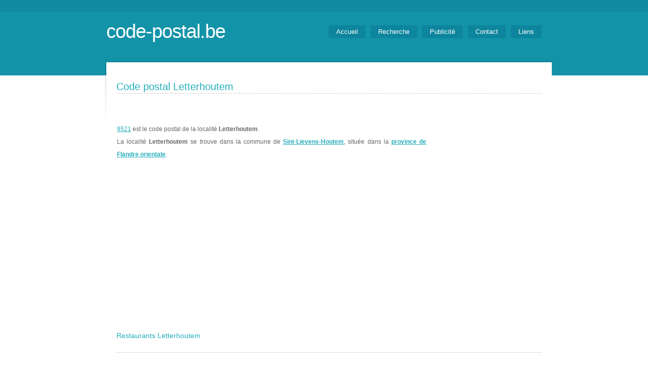

--- FILE ---
content_type: text/html
request_url: https://code-postal.be/ville-Letterhoutem.htm
body_size: 2269
content:
<!DOCTYPE html PUBLIC "-//W3C//DTD XHTML 1.0 Strict//EN" "http://www.w3.org/TR/xhtml1/DTD/xhtml1-strict.dtd">
<html xmlns="http://www.w3.org/1999/xhtml">
<head>
<meta http-equiv="content-type" content="text/html; charset=utf-8" />
<meta name="viewport" content="width=device-width, initial-scale=1, maximum-scale=1" />
<META NAME="Description" CONTENT="Code postal de Letterhoutem dans la province de Flandre orientale- annuaire des codes postaux belges classés par province et commune de toute la Belgique">
<META NAME="Keywords" LANG="fr" CONTENT="Letterhoutem, 9521, Letterhoutem, code, postal,code postal Letterhoutem, code postal 9521, code postal, codes postaux, Belgique, belge, commune, province, ville, village, localité, localite, région, region">
<title>Code postal Letterhoutem Ville de  Letterhoutem en Belgique - Hotel, restaurant, province</title>
<link rel="icon" href="/images/flag.ico" />
<link href="default.css" rel="stylesheet" type="text/css" />
    <link href="responsive.css" rel="stylesheet" type="text/css" />
<script type="text/javascript" src="http://img.metaffiliation.com/na/na/res/trk/script.js" ></script>
<script async src="https://pagead2.googlesyndication.com/pagead/js/adsbygoogle.js?client=ca-pub-6629364534625083" crossorigin="anonymous"></script>
</head>
<body>
<!--<div id="fb-root"></div>
<script>(function(d, s, id) {
  var js, fjs = d.getElementsByTagName(s)[0];
  if (d.getElementById(id)) return;
  js = d.createElement(s); js.id = id;
  js.src = "//connect.facebook.net/fr_FR/all.js#xfbml=1";
  fjs.parentNode.insertBefore(js, fjs);
}(document, 'script', 'facebook-jssdk'));</script>-->
<div id="header">
	<div id="logo">
		<h1><a href="http://www.code-postal.be">code-postal.be</a></h1>
	</div>
<div class="fb-like" data-href="http://www.code-postal.be" data-send="false" data-width="450" data-show-faces="true"></div>
	<div id="menu">
		<ul>
      <li><a href="http://www.code-postal.be">Accueil</a></li>
      <li><a href="recherche.php">Recherche</a></li>
      <li><a href="pub.php">Publicité</a></li>
      <li><a href="contact.php">Contact</a></li>
      <li><a href="liens.php">Liens</a></li>
		</ul>
	</div>
</div><div id="page">
	<div id="content">
		<div id="latest-post" class="post">
			<h1 class="title">Code postal Letterhoutem</h1>
			<div class="entry">
			                      <p>

                      <table width="100%" align="center" border="0" cellspacing="0">
                        <tr>
                          <td>
                                                        <a href="code-postal-Letterhoutem.htm">9521</a> est le code postal de la localité <strong>Letterhoutem</strong>.
                            <br>
                            La localité <strong>Letterhoutem</strong> se trouve dans la commune de <strong><a href="code-postal-Sint-Lievens-Houtem.htm">Sint-Lievens-Houtem</a></strong>, située dans la <strong><a href="province-oost_vlaanderen.htm">province de Flandre orientale</a></strong>.
                            <br/>
                          </td>
                          <td width="225">
                            <!-- Météo du jour -->
                            <ilayer>
                              <iframe src="https://www.meteobelgium.be/service/fr/code3day/index.php?code=9521&type=ville" allowtransparency="true" align="center" frameborder="0" width="100%" height="150" scrolling="no" marginwidth="0" marginheight="0">
                              <a href="https://www.meteobelgique.be" target="_new">www.meteobelgique.be</a>
                              </iframe>
                            </ilayer>
                          </td>
                        </tr>
                      </table>

                      <script async src="https://pagead2.googlesyndication.com/pagead/js/adsbygoogle.js"></script>
<!-- Code Postal - Responsive -->
<ins class="adsbygoogle"
     style="display:block"
     data-ad-client="ca-pub-6629364534625083"
     data-ad-slot="7305903913"
     data-ad-format="auto"
     data-full-width-responsive="true"></ins>
<script>
     (adsbygoogle = window.adsbygoogle || []).push({});
</script>



                      <h3>Restaurants Letterhoutem</h3>
                      <table width="100%" align="center" border="0" cellspacing="0">
                                            </table>
                      <p class="meta"></p>
                  </p>
        			
              </div>
		</div>
	</div>
		<div id="sidebar">
		<ul>
			<li>
				<h2>Codes postaux belges</h2>
				<p>Télécharger la carte de la Belgique reprenant tous les codes postaux belges classés par commune. Ayez toujours à portée de main les codes postaux belges.
        <br><a href="telecharger.php" class="lien">Cliquer ici pour avoir plus d'infos.</a></p>
			</li>
			<li>
				<h2>Restaurants et hôtels</h2>
				<p>Code-postal.be, c'est aussi la liste des restaurants, des hôtels et autres commerces dans votre quartier.</p>
			</li>
			<li>
				<h2>Villes choisies au hasard</h2>
				<p>
        <a href="ville-Bekkevoort.htm" title="Bekkevoort : 3460" class="tableau">Bekkevoort</a> [Code postal : 3460]<br><a href="ville-Belgrade.htm" title="Belgrade : 5001" class="tableau">Belgrade</a> [Code postal : 5001]<br>        </p>
			</li>
		</ul>
		<div style="clear: both;">&nbsp;</div>
	</div></div>
<div id="footer-bg">
<div id="footer">
<p>Copyright © 2026 - <a href="http://www.code-postal.be">www.code-postal.be</a> - Tous droits Réservés</p>
</div>
</div><script>
    (function(i,s,o,g,r,a,m){i['GoogleAnalyticsObject']=r;i[r]=i[r]||function(){
            (i[r].q=i[r].q||[]).push(arguments)},i[r].l=1*new Date();a=s.createElement(o),
        m=s.getElementsByTagName(o)[0];a.async=1;a.src=g;m.parentNode.insertBefore(a,m)
    })(window,document,'script','//www.google-analytics.com/analytics.js','ga');

    ga('create', 'UA-69146352-1', 'auto');
    ga('send', 'pageview');

</script></body>
</html>

--- FILE ---
content_type: text/html; charset=utf-8
request_url: https://www.google.com/recaptcha/api2/aframe
body_size: 265
content:
<!DOCTYPE HTML><html><head><meta http-equiv="content-type" content="text/html; charset=UTF-8"></head><body><script nonce="iohKJO8t2iwBbGahl4I32w">/** Anti-fraud and anti-abuse applications only. See google.com/recaptcha */ try{var clients={'sodar':'https://pagead2.googlesyndication.com/pagead/sodar?'};window.addEventListener("message",function(a){try{if(a.source===window.parent){var b=JSON.parse(a.data);var c=clients[b['id']];if(c){var d=document.createElement('img');d.src=c+b['params']+'&rc='+(localStorage.getItem("rc::a")?sessionStorage.getItem("rc::b"):"");window.document.body.appendChild(d);sessionStorage.setItem("rc::e",parseInt(sessionStorage.getItem("rc::e")||0)+1);localStorage.setItem("rc::h",'1768850867882');}}}catch(b){}});window.parent.postMessage("_grecaptcha_ready", "*");}catch(b){}</script></body></html>